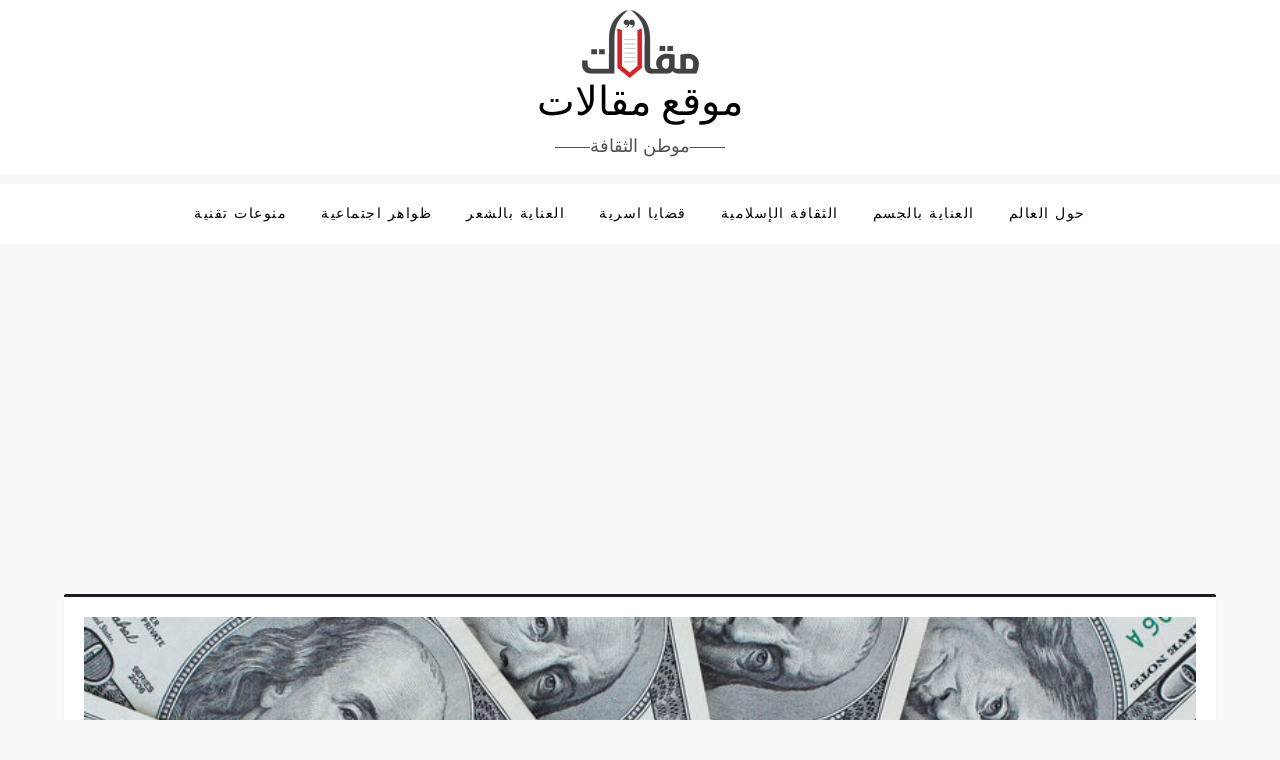

--- FILE ---
content_type: text/html; charset=utf-8
request_url: https://www.google.com/recaptcha/api2/aframe
body_size: 268
content:
<!DOCTYPE HTML><html><head><meta http-equiv="content-type" content="text/html; charset=UTF-8"></head><body><script nonce="Y54joaNQEj9ZKP5TjeDHuQ">/** Anti-fraud and anti-abuse applications only. See google.com/recaptcha */ try{var clients={'sodar':'https://pagead2.googlesyndication.com/pagead/sodar?'};window.addEventListener("message",function(a){try{if(a.source===window.parent){var b=JSON.parse(a.data);var c=clients[b['id']];if(c){var d=document.createElement('img');d.src=c+b['params']+'&rc='+(localStorage.getItem("rc::a")?sessionStorage.getItem("rc::b"):"");window.document.body.appendChild(d);sessionStorage.setItem("rc::e",parseInt(sessionStorage.getItem("rc::e")||0)+1);localStorage.setItem("rc::h",'1769900309612');}}}catch(b){}});window.parent.postMessage("_grecaptcha_ready", "*");}catch(b){}</script></body></html>

--- FILE ---
content_type: application/javascript; charset=utf-8
request_url: https://fundingchoicesmessages.google.com/f/AGSKWxUWariD-w-cG_vTMB0B9Dpo7n8PAjktBKyJat-qzXCXEA3dJ-vmmCSF4r7SiyEUZq38pAJZTNadFKJ6rT590r6z3iztJN77j2SwgQ2-lN24YV4QbTWw7IQwgTIAXiQnoFU1UVBVPVhUrcGCkYsnBwHEppcSgP7ScYa909VTM5mz7P5s4yZwDxmSM9ye/_/ad-tag2./sadasds.js_600x120_/top468.html/468x60ad.
body_size: -1287
content:
window['a828faf8-0f85-48d9-a547-25b834b0a4ed'] = true;